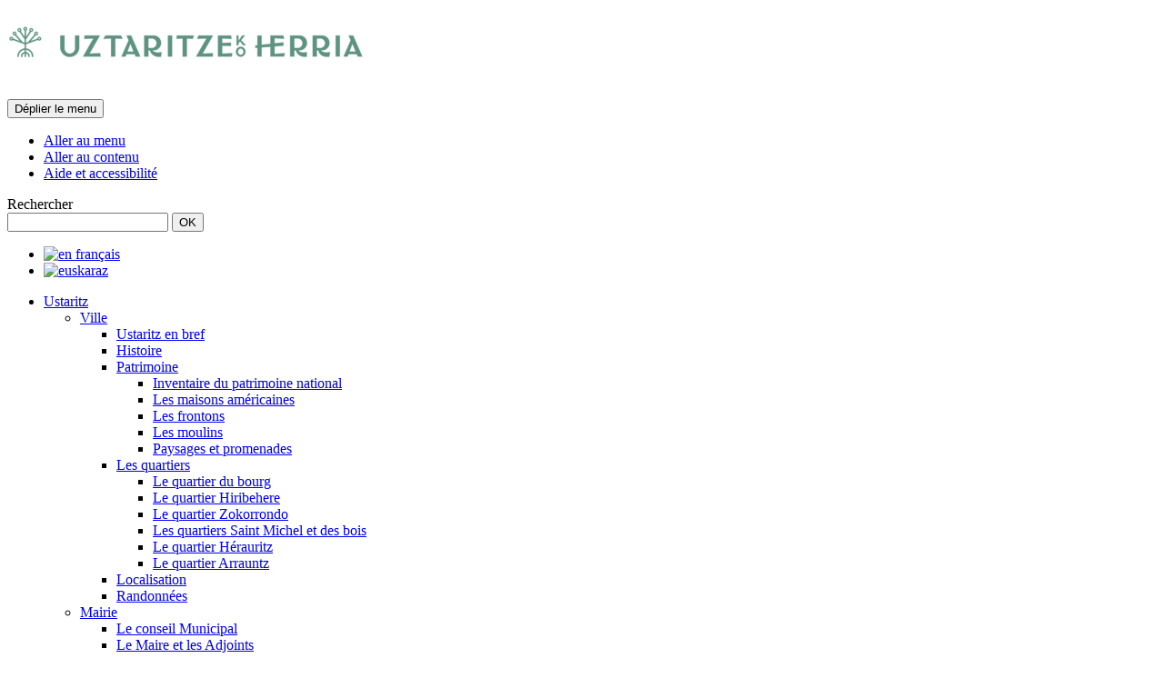

--- FILE ---
content_type: text/html; charset=utf-8
request_url: https://www.ustaritz.fr/
body_size: 11212
content:
<!DOCTYPE html>
<html lang="fr">
<head>

<meta charset="utf-8">
<!-- 
	This website is powered by TYPO3 - inspiring people to share!
	TYPO3 is a free open source Content Management Framework initially created by Kasper Skaarhoj and licensed under GNU/GPL.
	TYPO3 is copyright 1998-2017 of Kasper Skaarhoj. Extensions are copyright of their respective owners.
	Information and contribution at http://typo3.org/
-->

<base href="https://www.ustaritz.fr/">
<link rel="shortcut icon" href="/fileadmin/templates/site/favicon.ico" type="image/x-icon; charset=binary">
<link rel="icon" href="/fileadmin/templates/site/favicon.ico" type="image/x-icon; charset=binary">

<meta name="generator" content="TYPO3 CMS">
<meta name="author" content="Novaldi - Bidart - www.novaldi.com">
<meta name="robots" content="follow,index">
<meta name="Identifier-URL" content="http://www.ustaritz.fr">
<meta name="keywords" content="Ustaritz, Mairie Ustaritz, Ustaritz 64">
<meta name="description" content="Site officiel de la commune d'Ustaritz – Uztaritze - Labourd – Lapurdi - Pays basque - 64 - Pyrénées-Atlantiques">
<meta name="og:title" content="Accueil">
<meta name="og:url" content="https://www.ustaritz.fr/fr.html">
<meta name="og:site_name" content="Mairie Ustaritz">
<meta name="og:description" content="Site officiel de la commune d'Ustaritz – Uztaritze - Labourd – Lapurdi - Pays basque - 64 - Pyrénées-Atlantiques">
<meta name="og:image" content="fileadmin/_processed_/csm_vue-quartier-ville-ustaritzv2_3291fa902c.jpg">


<link rel="stylesheet" type="text/css" href="typo3temp/stylesheet_87b0a4411a.css?1673958106" media="all">
<link rel="stylesheet" type="text/css" href="fileadmin/templates/site/css/bootstrap.min.css?1493815101" media="all">
<link rel="stylesheet" type="text/css" href="fileadmin/templates/site/css/font-awesome.min.css?1493815101" media="all">
<link rel="stylesheet" type="text/css" href="fileadmin/templates/site/css/flexslider.css?1562070529" media="all">
<link rel="stylesheet" type="text/css" href="fileadmin/templates/site/css/main2016.css?1709303113" media="all">
<link rel="stylesheet" type="text/css" href="fileadmin/templates/site/css/accueil2016.css?1688139939" media="all">
<link rel="stylesheet" type="text/css" href="fileadmin/templates/extensions/cal/cal2016.css?1493815101" media="all">



<script src="fileadmin/templates/site/js/jquery-1.12.4.min.js?1485873098" type="text/javascript"></script>
<script src="fileadmin/templates/site/js/jquery.flexslider.js?1562072334" type="text/javascript"></script>


<title>Ustaritz – Uztaritze - Mairie d’Ustaritz - Pays Basque - 64</title><link href="https://fonts.googleapis.com/css?family=Roboto:500%7CDosis:600%7COpen+Sans:400,400i,700,700i" rel="stylesheet"><meta name="viewport" content="width=device-width, initial-scale=1" /><link rel="alternate" type="application/rss+xml" title="Les actualités de la mairie d'Ustaritz" href="fr/rss/flux-rss/rss.xml" /><link rel="alternate" type="application/rss+xml" title="Les prochains événements à Ustaritz" href="fr/rss/flux-rss-agenda/event_rss.xml" />
<script>
  $(document).ready(function(){
    $(window).load(function() {
          $('.flexslider').flexslider({
              slideshow: false,
              //pausePlay: true, 
            animation: "slide",
            //slideshowSpeed: 4000,
            animationSpeed: 600,
            pauseOnHover: false,
            controlNav:false,
            prevText: "Précédent",
            nextText:"Suivant"
          });
    });
  });
</script>
</head>
<body>

	<header role="banner">
		<div id="topToolbox">
			<div class="container"><div class="row"><div class="col-md-6 col-xs-12"><h1 id="logo"><a href="fr.html" title="retour à l'accueil Mairie d'Ustaritz" class="retour_accueil"><img src="fileadmin/_processed_/csm_logo-ustaritz-2023-vert_ff66186d0a.png" width="395" height="58"   alt="Mairie d'Ustaritz" ></a></h1>  <button class="navbar-toggle collapsed" type="button" data-toggle="collapse" data-target=".navbar-collapse">
    <span class="sr-only">Déplier le menu</span>
    <span class="icon-bar"></span>
    <span class="icon-bar"></span>
    <span class="icon-bar"></span>
    </button></div><div class="col-md-4 absolute text-center"><ul class="evitement list-inline"><li class="toMenu"><a href="fr.html#navigation">Aller au menu</a></li><li class="toContent"><a href="fr.html#main">Aller au contenu</a></li><li class="Accessibility"><a href="fr/aide-et-accessibilite.html">Aide et accessibilité</a></li></ul></div><div class="col-md-2 col-xs-12 text-right"><div role="search">
<form enctype="multipart/form-data" method="post" name="searchform" class="form-inline" id="wrap-searchbox" action="fr/recherche.html?tx__%5Bcontroller%5D=Standard">
<div>
<input type="hidden" name="tx_indexedsearch[__referrer][@extension]" value="" />
<input type="hidden" name="tx_indexedsearch[__referrer][@controller]" value="Standard" />
<input type="hidden" name="tx_indexedsearch[__referrer][@action]" value="index" />
<input type="hidden" name="tx_indexedsearch[__referrer][arguments]" value="YTowOnt9bd89f6155114178c04068c72d19802e42e68bf76" />
<input type="hidden" name="tx_indexedsearch[__referrer][@request]" value="a:3:{s:10:&quot;@extension&quot;;N;s:11:&quot;@controller&quot;;s:8:&quot;Standard&quot;;s:7:&quot;@action&quot;;s:5:&quot;index&quot;;}c7f329210e98dc69a03d567df8fae91ee199421e" />
<input type="hidden" name="tx_indexedsearch[__trustedProperties]" value="a:7:{s:9:&quot;_sections&quot;;i:1;s:13:&quot;_freeIndexUid&quot;;i:1;s:7:&quot;pointer&quot;;i:1;s:3:&quot;ext&quot;;i:1;s:4:&quot;lang&quot;;i:1;s:5:&quot;sword&quot;;i:1;s:13:&quot;submit_button&quot;;i:1;}994f2aa3dd836322e2a59f885bc0a016e5586bbd" />
</div>

	<input type="hidden" name="tx_indexedsearch[_sections]" value="0" />
	<input type="hidden" name="tx_indexedsearch[_freeIndexUid]" value="_" />
	<input type="hidden" name="tx_indexedsearch[pointer]" value="0" />
	<input type="hidden" name="tx_indexedsearch[ext]" value="0" />
	<input type="hidden" name="tx_indexedsearch[lang]" value="0" />
	<label for="fieldSearch" class="fa fa-search"><span class="sr-only">Rechercher</span></label>
	<div id="searchbox">
	<input class="form-control" id="fieldSearch" type="text" name="tx_indexedsearch[sword]" />
	<input class="btn btn-default" id="submitSearch" type="submit" name="tx_indexedsearch[submit_button]" value="OK" />
	<!-- la valeur du submit est inséré en unicode car sinon c'est réencodé en html  --> 
	</div>
</form>
</div><ul id="langues"><li><a href="fr.html" target="_top"><img src="fileadmin/templates/site/img/fr.gif" alt="en français" title="en français" /></a></li><li><a href="eu.html" target="_top"><img src="fileadmin/templates/site/img/eu.gif" alt="euskaraz" title="euskaraz" /></a></li></ul></div></div></div>
		</div>
		<nav id="navigation" role="navigation" class="navbar-collapse collapse">
		<div class="container"><ul class="nav navbar-nav navbar-main"><li class="dropdown h0d88a3"><a href="fr/ustaritz.html"><span class="middle">Ustaritz</span></a><ul class="dropdown-menu"><li class="dropdown "><span class="sub"><a href="fr/ustaritz/ville/ustaritz-en-bref.html">Ville</a></span><ul class="ssmenu"><li><a href="fr/ustaritz/ville/ustaritz-en-bref.html">Ustaritz en bref</a></li><li><a href="fr/ustaritz/ville/histoire.html">Histoire</a></li><li class="dropdown "><span class="sub"><a href="fr/ustaritz/ville/patrimoine/inventaire-du-patrimoine-national.html">Patrimoine</a></span><ul class="sssmenu"><li><a href="fr/ustaritz/ville/patrimoine/inventaire-du-patrimoine-national.html">Inventaire du patrimoine national</a></li><li><a href="fr/ustaritz/ville/patrimoine/les-maisons-americaines.html">Les maisons américaines</a></li><li><a href="fr/ustaritz/ville/patrimoine/les-frontons.html">Les frontons</a></li><li><a href="fr/ustaritz/ville/patrimoine/les-moulins.html">Les moulins</a></li><li><a href="fr/ustaritz/ville/patrimoine/paysages-et-promenades.html">Paysages et promenades</a></li></ul></li><li class="dropdown quartiers ustaritz"><span class="sub"><a href="fr/ustaritz/ville/les-quartiers.html">Les quartiers</a></span><ul class="sssmenu"><li><a href="fr/ustaritz/ville/les-quartiers/le-quartier-du-bourg.html">Le quartier du bourg</a></li><li><a href="fr/ustaritz/ville/les-quartiers/le-quartier-hiribehere.html">Le quartier Hiribehere</a></li><li><a href="fr/ustaritz/ville/les-quartiers/le-quartier-zokorrondo.html">Le quartier Zokorrondo</a></li><li><a href="fr/ustaritz/ville/les-quartiers/les-quartiers-saint-michel-et-des-bois.html">Les quartiers Saint Michel et des bois</a></li><li><a href="fr/ustaritz/ville/les-quartiers/le-quartier-herauritz.html">Le quartier Hérauritz</a></li><li><a href="fr/ustaritz/ville/les-quartiers/le-quartier-arrauntz.html">Le quartier Arrauntz</a></li></ul></li><li><a href="fr/ustaritz/ville/localisation.html">Localisation</a></li><li><a href="fr/ustaritz/ville/randonnees.html">Randonnées</a></li></ul></li><li class="dropdown "><span class="sub"><a href="fr/ustaritz/mairie/le-conseil-municipal.html">Mairie</a></span><ul class="ssmenu"><li><a href="fr/ustaritz/mairie/le-conseil-municipal.html">Le conseil Municipal</a></li><li><a href="fr/ustaritz/mairie/le-maire-et-les-adjoints.html">Le Maire et les Adjoints</a></li><li><a href="fr/ustaritz/mairie/les-commissions-municipales.html">Les commissions municipales</a></li><li><a href="fr/ustaritz/mairie/recueil-des-actes-administratifs.html">Recueil des actes administratifs</a></li><li><a href="fr/ustaritz/mairie/structures-intercommunales-et-autres-organismes-exterieurs.html">Structures intercommunales et autres organismes extérieurs</a></li><li><a href="fr/ustaritz/mairie/services-municipaux.html">Services municipaux</a></li><li><a href="fr/ustaritz/mairie/budget.html">Budget</a></li><li><a href="fr/ustaritz/mairie/deliberations-du-conseil-municipal.html">Délibérations du Conseil Municipal</a></li><li><a href="fr/ustaritz/mairie/actes-administratifs-affichage-legal.html">Actes administratifs - Affichage légal</a></li><li><a href="fr/ustaritz/mairie/arretes.html">Arrêtés</a></li><li><a href="fr/ustaritz/mairie/reglements-et-dossiers-telechargeables.html">Règlements et dossiers téléchargeables</a></li></ul></li></ul></li><li class="dropdown hc9501b"><a href="fr/urbanisme-travaux.html"><span class="middle">Urbanisme Travaux</span></a><ul class="dropdown-menu"><li><a href="fr/urbanisme-travaux/depot-demande-dautorisation-durbanisme-ou-dia.html">Dépot demande d’autorisation d’urbanisme ou DIA</a></li><li><a href="fr/urbanisme-travaux/plan-local-durbanisme-en-vigueur.html">Plan Local d'Urbanisme (en vigueur)</a></li><li><a href="fr/urbanisme-travaux/archives-plan-local-durbanisme.html">Archives Plan Local d'Urbanisme</a></li><li><a href="fr/urbanisme-travaux/antenne-relais-mise-a-disposition-du-dossier-dinformation-mairie-dim.html">Antenne relais : mise à disposition du Dossier d’Information Mairie (DIM)</a></li><li><a href="fr/urbanisme-travaux/cadastre.html">Cadastre</a></li><li><a href="fr/urbanisme-travaux/reglementation-et-formalites.html">Réglementation et formalités</a></li><li><a href="fr/urbanisme-travaux/voirie.html">Voirie</a></li><li><a href="fr/urbanisme-travaux/bassin-de-retention-des-eaux-pluviales-calcul.html">Bassin de rétention des eaux pluviales - Calcul</a></li><li><a href="fr/urbanisme-travaux/les-etablissements-recevant-du-public-erp.html">Les Etablissements Recevant                                                            du Public (ERP)</a></li><li class="dropdown "><span class="sub"><a href="fr/urbanisme-travaux/accessibilite.html">Accessibilité</a></span><ul class="ssmenu"><li><a href="fr/urbanisme-travaux/accessibilite/rapport-annuel-de-la-commission-intercommunale-pour-laccessibilite-capb.html">Rapport annuel de la Commission intercommunale pour l'accessibilité (CAPB)</a></li><li><a href="fr/urbanisme-travaux/accessibilite/barometre-de-laccessibilite-dans-les-pyrenees-atlantiques.html">Baromètre de  l’accessibilité dans les Pyrénées Atlantiques</a></li><li><a href="fr/urbanisme-travaux/accessibilite/hlm-et-logements-adaptes-aux-handicapes.html">HLM et logements adaptés aux handicapés</a></li><li><a href="fr/urbanisme-travaux/accessibilite/unat-nouvelle-aquitaine-tourisme-social-et-solidaire.html">Unat-Nouvelle-Aquitaine (Tourisme Social et Solidaire)</a></li></ul></li><li><a href="fr/urbanisme-travaux/reglement-publicite-rlp.html">Règlement publicité (RLP)</a></li><li class="dropdown "><span class="sub"><a href="fr/urbanisme-travaux/les-projets-communaux.html">Les projets communaux</a></span><ul class="ssmenu"><li><a href="fr/urbanisme-travaux/les-projets-communaux/projet-detude-contournement-dustaritz.html">Projet d'étude : contournement d'Ustaritz</a></li></ul></li></ul></li><li class="dropdown hffa509"><a href="fr/politique-linguistique.html"><span class="middle">Politique linguistique</span></a><ul class="dropdown-menu"><li><a href="fr/politique-linguistique/bourse-pour-lapprentissage-de-la-langue-basque.html">Bourse pour l’apprentissage de la langue basque.</a></li><li><a href="fr/politique-linguistique/lexique-de-poche.html">Lexique de poche</a></li></ul></li><li class="dropdown h1a7151"><a href="fr/participation-citoyenne.html"><span class="middle">Participation citoyenne</span></a><ul class="dropdown-menu"><li class="dropdown "><span class="sub"><a href="fr/participation-citoyenne/comites-de-quartier.html">Comités de quartier</a></span><ul class="ssmenu"><li><a href="fr/participation-citoyenne/comites-de-quartier/organisation-role-et-fonctionnement.html">Organisation, rôle et fonctionnement</a></li><li><a href="fr/participation-citoyenne/comites-de-quartier/arruntza.html">ARRUNTZA</a></li><li><a href="fr/participation-citoyenne/comites-de-quartier/bourg-xopolo.html">BOURG - XOPOLO</a></li><li><a href="fr/participation-citoyenne/comites-de-quartier/etxehasia-et-quartier-des-bois.html">ETXEHASIA ET QUARTIER DES BOIS</a></li><li><a href="fr/participation-citoyenne/comites-de-quartier/herauritz-astobizkar.html">HERAURITZ - ASTOBIZKAR</a></li><li><a href="fr/participation-citoyenne/comites-de-quartier/hiribehere-sokorrondo.html">HIRIBEHERE - SOKORRONDO</a></li><li><a href="fr/participation-citoyenne/comites-de-quartier/saint-michel.html">SAINT-MICHEL</a></li><li class="dropdown "><span class="sub"><a href="fr/participation-citoyenne/comites-de-quartier/archives-2014-2019.html">Archives 2014-2019</a></span><ul class="sssmenu"><li><a href="fr/participation-citoyenne/comites-de-quartier/archives-2014-2019/comptes-rendus-de-reunion.html">Comptes rendus de réunion</a></li><li><a href="fr/participation-citoyenne/comites-de-quartier/archives-2014-2019/propositions-emises-et-realisees.html">Propositions émises et réalisées</a></li><li><a href="fr/participation-citoyenne/comites-de-quartier/archives-2014-2019/role-et-fonctionnement.html">Rôle et fonctionnement</a></li><li><a href="fr/participation-citoyenne/comites-de-quartier/archives-2014-2019/bourg-xopolo.html">"Bourg – Xopolo"</a></li><li><a href="fr/participation-citoyenne/comites-de-quartier/archives-2014-2019/saint-michel.html">"Saint-Michel"</a></li><li><a href="fr/participation-citoyenne/comites-de-quartier/archives-2014-2019/etxehasia-les-bois-astobizkar.html">Etxehasia - Les Bois-Astobizkar</a></li><li><a href="fr/participation-citoyenne/comites-de-quartier/archives-2014-2019/hiribehere-sokorrondo.html">"Hiribehere-Sokorrondo"</a></li><li><a href="fr/participation-citoyenne/comites-de-quartier/archives-2014-2019/arruntz.html">"Arruntz"</a></li><li><a href="fr/participation-citoyenne/comites-de-quartier/archives-2014-2019/herauritz.html">"Hérauritz"</a></li></ul></li></ul></li><li class="dropdown "><span class="sub"><a href="fr/participation-citoyenne/cmj-conseil-municipal-des-jeunes.html">CMJ - Conseil Municipal des Jeunes</a></span><ul class="ssmenu"><li><a href="fr/participation-citoyenne/cmj-conseil-municipal-des-jeunes/presentation-du-conseil-municipal-de-la-jeunesse.html">Présentation du Conseil Municipal de la Jeunesse</a></li><li><a href="fr/participation-citoyenne/cmj-conseil-municipal-des-jeunes/activites-du-conseil-municipal-de-la-jeunesse.html">Activités du Conseil Municipal de la Jeunesse</a></li><li><a href="fr/participation-citoyenne/cmj-conseil-municipal-des-jeunes/realisations-du-conseil-municipal-des-jeunes-en-2023.html">Réalisations du Conseil Municipal des Jeunes en 2023</a></li><li><a href="fr/participation-citoyenne/cmj-conseil-municipal-des-jeunes/realisations-du-conseil-municipal-des-jeunes-en-2024.html">Réalisations du Conseil Municipal des Jeunes en 2024</a></li><li><a href="fr/participation-citoyenne/cmj-conseil-municipal-des-jeunes/realisations-du-conseil-municipal-des-jeunes-en-2025.html">Réalisations du Conseil Municipal des jeunes en 2025</a></li><li><a href="fr/participation-citoyenne/cmj-conseil-municipal-des-jeunes/actualites.html">Actualités</a></li></ul></li><li class="dropdown "><span class="sub"><a href="fr/participation-citoyenne/budget-participatif/presentation-generale.html">Budget participatif</a></span><ul class="ssmenu"><li><a href="fr/participation-citoyenne/budget-participatif/presentation-generale.html">Présentation générale</a></li><li><a href="fr/participation-citoyenne/budget-participatif/archives-budget-participatif-2023.html">Archives - Budget participatif 2023</a></li><li><a href="fr/participation-citoyenne/budget-participatif/budget-participatif-2025.html">Budget participatif 2025</a></li><li><a href="fr/participation-citoyenne/budget-participatif/resultats-du-budget-participatif-2025.html">Résultats du budget participatif 2025</a></li></ul></li></ul></li><li class="dropdown h00b352"><a href="fr/environnement-ecologie.html"><span class="middle">Environnement Écologie</span></a><ul class="dropdown-menu"><li><a href="fr/environnement-ecologie/errobiko-klima-2025.html">Errobiko Klima 2025</a></li><li class="dropdown "><span class="sub"><a href="fr/environnement-ecologie/semaine-de-la-transition.html">Semaine de la transition</a></span><ul class="ssmenu"><li><a href="fr/environnement-ecologie/semaine-de-la-transition/2025.html">2025</a></li><li><a href="fr/environnement-ecologie/semaine-de-la-transition/2024.html">2024</a></li><li><a href="fr/environnement-ecologie/semaine-de-la-transition/archives.html">Archives</a></li></ul></li><li><a href="fr/environnement-ecologie/aide-a-lacquisition-de-velos-a-assistance-electrique.html">AIDE A L'ACQUISITION DE VÉLOS A ASSISTANCE ÉLECTRIQUE</a></li><li><a href="fr/environnement-ecologie/biodiversite-et-especes-invasives.html">Biodiversité et espèces invasives</a></li><li><a href="fr/environnement-ecologie/mobilites.html">Mobilités</a></li><li><a href="fr/environnement-ecologie/objectif-zero-dechet.html">Objectif "Zéro déchet"</a></li><li><a href="fr/environnement-ecologie/energie.html">Energie</a></li><li><a href="fr/environnement-ecologie/eau-et-assainissement.html">Eau et assainissement</a></li></ul></li><li class="dropdown h8dd543"><a href="fr/action-sociale.html"><span class="middle">Action sociale</span></a><ul class="dropdown-menu"><li><a href="fr/action-sociale/organisation-et-missions-du-ccas.html">Organisation  et missions du CCAS</a></li><li><a href="fr/action-sociale/actualites-ccas.html">Actualités CCAS</a></li><li><a href="fr/action-sociale/les-partenaires.html">Les partenaires</a></li><li><a href="fr/action-sociale/soliha-pays-basque.html">SOLIHA Pays Basque</a></li></ul></li><li class="dropdown h8e3867"><a href="fr/sport-et-culture-tolosa.html"><span class="middle">Sport et culture  - Tolosa</span></a><ul class="dropdown-menu"><li class="dropdown "><span class="sub"><a href="fr/sport-et-culture-tolosa/culture.html">Culture</a></span><ul class="ssmenu"><li><a href="fr/sport-et-culture-tolosa/culture/mediatheque.html">Médiathèque</a></li></ul></li><li class="dropdown "><span class="sub"><a href="fr/sport-et-culture-tolosa/tolosa.html">Tolosa</a></span><ul class="ssmenu"><li><a href="fr/sport-et-culture-tolosa/tolosa/jumelage-ustaritz-tolosa.html">Jumelage Ustaritz - Tolosa</a></li><li><a href="fr/sport-et-culture-tolosa/tolosa/association-comite-de-jumelage-uztaritze-tolosa.html">Association Comité de Jumelage – Uztaritze / Tolosa</a></li><li><a href="fr/sport-et-culture-tolosa/tolosa/actualites-projets-divers.html">Actualités - Projets divers</a></li></ul></li><li class="dropdown "><span class="sub"><a href="fr/sport-et-culture-tolosa/associations.html">Associations</a></span><ul class="ssmenu"><li><a href="fr/sport-et-culture-tolosa/liste-des-associations.html">Liste des associations</a></li><li><a href="fr/sport-et-culture-tolosa/demandes-de-subventions.html">Demandes de subventions</a></li></ul></li><li class="dropdown "><span class="sub"><a href="fr/sport-et-culture-tolosa/sports.html">Sports</a></span><ul class="ssmenu"><li><a href="fr/sport-et-culture-tolosa/sports/piscine-landagoien.html">Piscine Landagoien</a></li><li><a href="fr/sport-et-culture-tolosa/sports/osasuna-gym-volontaire.html">OSASUNA - Gym volontaire</a></li><li><a href="fr/sport-et-culture-tolosa/sports/reservation-terrains-de-tennis.html">Réservation terrains de tennis</a></li><li><a href="fr/sport-et-culture-tolosa/sports/labourdins-football.html">Labourdins Football</a></li><li><a href="fr/sport-et-culture-tolosa/sports/rugby-club-ustaritz-jatxou-rcuj.html">Rugby Club Ustaritz Jatxou (RCUJ)</a></li><li><a href="fr/sport-et-culture-tolosa/sports/kapito-harri-pelote-basque.html">Kapito-Harri (Pelote Basque)</a></li><li><a href="fr/sport-et-culture-tolosa/sports/asca.html">ASCA</a></li><li class="dropdown "><span class="sub"><a href="fr/sport-et-culture-tolosa/sports/autres-equipements.html">Autres équipements</a></span><ul class="sssmenu"><li><a href="fr/sport-et-culture-tolosa/sports/autres-equipements/complexe-kiroleta.html">Complexe Kiroleta</a></li><li><a href="fr/sport-et-culture-tolosa/sports/autres-equipements/stade-etxeparea.html">Stade Etxeparea</a></li><li><a href="fr/sport-et-culture-tolosa/sports/autres-equipements/stade-errobi.html">Stade Errobi</a></li></ul></li><li><a href="fr/sport-et-culture-tolosa/sports/portail-famille.html">Portail Famille</a></li></ul></li></ul></li><li class="dropdown hcb0363"><a href="fr/jeunesse-vie-scolaire.html"><span class="middle">Jeunesse Vie scolaire</span></a><ul class="dropdown-menu"><li><a href="fr/jeunesse-vie-scolaire/petite-enfance.html">Petite enfance</a></li><li class="dropdown "><span class="sub"><a href="fr/jeunesse-vie-scolaire/enseignement.html">Enseignement</a></span><ul class="ssmenu"><li><a href="fr/jeunesse-vie-scolaire/enseignement/inscription-dun-enfant-dans-une-ecole-publique-duztaritze.html">Inscription d'un enfant dans une école publique d’Uztaritze</a></li></ul></li><li><a href="fr/jeunesse-vie-scolaire/vie-scolaire.html">Vie scolaire</a></li><li><a href="fr/jeunesse-vie-scolaire/accueil-de-loisirs.html">Accueil de loisirs</a></li><li><a href="fr/jeunesse-vie-scolaire/espace-jeunes-uztado-accueil-des-cm2-a-la-3ie.html">Espace Jeunes « UZT’ADO » - ACCUEIL DES CM2 A LA 3iè</a></li><li><a href="fr/jeunesse-vie-scolaire/mission-locale-pays-basque.html">Mission Locale Pays Basque</a></li><li><a href="fr/jeunesse-vie-scolaire/portail-famille.html">Portail Famille</a></li></ul></li><li class="dropdown hd7d7d7"><a href="fr/infos-pratiques.html"><span class="middle">Infos pratiques</span></a><ul class="dropdown-menu"><li><a href="fr/infos-pratiques/lutte-contre-le-frelon-asiatique.html">Lutte contre le frelon asiatique</a></li><li><a href="fr/infos-pratiques/agriculture-chasse-et-peche-arretes.html">Agriculture, Chasse et Pêche (Arrêtés)</a></li><li><a href="fr/infos-pratiques/maec-2024-bassins-versant-de-la-nive-et-de-la-nivelle.html">MAEC 2024 – Bassins versant de la Nive et de la Nivelle</a></li><li><a href="fr/infos-pratiques/depot-demande-dautorisation-durbanisme-ou-dia.html">Dépot demande d’autorisation d’urbanisme ou DIA</a></li><li><a href="fr/infos-pratiques/transports-en-commun.html">Transports en commun</a></li><li><a href="fr/infos-pratiques/france-services.html">France Services</a></li><li><a href="fr/infos-pratiques/obtention-du-permis-de-conduire-changements-2024.html">Obtention du Permis de Conduire - Changements 2024</a></li><li class="dropdown "><span class="sub"><a href="fr/infos-pratiques/environnement-cadre-de-vie/document-dinformation-communal-sur-les-risques-majeurs.html">Environnement & cadre de vie</a></span><ul class="ssmenu"><li><a href="fr/infos-pratiques/environnement-cadre-de-vie/document-dinformation-communal-sur-les-risques-majeurs.html">Document d’information Communal sur les Risques Majeurs</a></li><li><a href="fr/infos-pratiques/environnement-cadre-de-vie/collecte-des-dechets-menagers-et-recyclables.html">Collecte des déchets ménagers et recyclables</a></li><li><a href="fr/infos-pratiques/environnement-cadre-de-vie/dechetteries.html">Déchetteries</a></li><li><a href="fr/infos-pratiques/environnement-cadre-de-vie/offre-de-gobelets-reutilisables.html">Offre de gobelets réutilisables</a></li><li><a href="fr/infos-pratiques/environnement-cadre-de-vie/eau-potable-eaux-usees-eaux-pluviales.html">Eau potable, eaux usées, eaux pluviales</a></li><li><a href="fr/infos-pratiques/environnement-cadre-de-vie/enedis-vos-numeros-utiles.html">ENEDIS - Vos numéros utiles</a></li><li><a href="fr/infos-pratiques/environnement-cadre-de-vie/le-feu-pastoral-en-pays-basque.html">Le feu pastoral en Pays Basque</a></li><li><a href="fr/infos-pratiques/environnement-cadre-de-vie/apiculteur-amateur.html">Apiculteur amateur</a></li></ul></li><li><a href="fr/infos-pratiques/calamite-agricole-secheresse-annee-2022.html">Calamité agricole - Sécheresse année 2022</a></li><li><a href="fr/infos-pratiques/police-municipale.html">Police municipale</a></li><li><a href="fr/infos-pratiques/soliha-pays-basque.html">SOLIHA Pays Basque</a></li><li><a href="fr/infos-pratiques/mieux-vivre-ensemble.html">Mieux vivre ensemble</a></li><li><a href="fr/infos-pratiques/cidff-centres-dinformation-sur-les-droits-des-femmes-et-des-familles.html">CIDFF - Centres d'Information sur les Droits des Femmes et des Familles</a></li><li><a href="fr/infos-pratiques/centre-medicosocial-herauritz.html">Centre Médicosocial Hérauritz</a></li><li><a href="fr/infos-pratiques/logements-etudiants.html">Logements étudiants</a></li><li><a href="fr/infos-pratiques/liens-utiles.html">Liens utiles</a></li><li><a href="fr/infos-pratiques/louer-un-meuble-de-tourisme-ou-une-chambre-au-pays-basque.html">Louer un meublé de tourisme ou une chambre au Pays Basque</a></li><li><a href="fr/infos-pratiques/logeurs-chambres-dhotes.html">Logeurs & chambres d'hôtes</a></li><li><a href="fr/infos-pratiques/reservation-salles-materiel-communal-minibus.html">Réservation salles / matériel communal / Minibus.</a></li><li><a href="fr/infos-pratiques/planning-des-festivites.html">Planning des Festivités</a></li><li><a href="fr/infos-pratiques/uztaritze-solidaire.html">Uztaritze Solidaire</a></li><li><a href="fr/infos-pratiques/marche-de-producteurs.html">Marché de producteurs</a></li><li><a href="fr/infos-pratiques/uzta-union-commerciale-dustaritz.html">UZTA - Union Commerciale d'Ustaritz</a></li><li><a href="fr/infos-pratiques/producteurs-locaux-et-amap.html">Producteurs locaux et AMAP</a></li><li><a href="fr/infos-pratiques/communaute-dagglomeration-du-pays-basque-capb.html">Communauté d'Agglomération du Pays Basque - CAPB</a></li><li><a href="fr/infos-pratiques/autres-organismes.html">Autres organismes</a></li><li><a href="fr/infos-pratiques/demarches-administratives.html">Démarches administratives</a></li><li class="dropdown "><span class="sub"><a href="fr/infos-pratiques/prenez-rv-en-ligne.html">Prenez RV en ligne</a></span><ul class="ssmenu"><li><a href="fr/infos-pratiques/prenez-rv-en-ligne/rendez-vous-monsieur-le-maire.html">Rendez-vous Monsieur le  Maire</a></li></ul></li></ul></li></ul></div>
	</nav>
		<div id="header"><div id="flexslider-header" class="flexslider"><ul class="slides"><li style="background:url(fileadmin/_processed_/csm_vue-quartier-ville-ustaritzv2_ecd6046dae.jpg) no-repeat 50%" ></li><li style="background:url(fileadmin/_processed_/csm_bandeau-transizio2_86b24c796d.jpg) no-repeat 50%" ></li><li style="background:url(fileadmin/_processed_/csm_nature-ustaritzv2_a3761a435b.jpg) no-repeat 50%" ></li><li style="background:url(fileadmin/_processed_/csm_vue-fronton-ville-ustaritz_b41269ca5a.jpg) no-repeat 50%" ></li></ul></div></div>
		
		</header>
	<div id="toolbox"><div class="container site-title"><div class="titre"><span>Bienvenue</span> sur le site officiel d’Ustaritz - Uztaritze</div></div></div>
	<main id="main" role="main">
		<div class="container"> 
			<div class="row">
				
				<div class="col-xs-12 col-md-8" id="content">
					<div class="mainbloc"><!--TYPO3SEARCH_begin--><div id="c1516" class="csc-default">
<div class="row actusaccueil">
	<div class="col-xs-7 "><h2 class="h1">Actualités</h2></div>
</div>
<div class="row news-latest-container">
	
			<div class="col-xs-12 col-sm-6">
				<div class="article news-latest-item">
				<a href="fr/actualite/coupures-de-courant-pour-travaux-2.html">
					<div class="image"><img src="uploads/pics/enedis_26.png" width="454" height="206"   alt="" ></div>
					<div class="texte">
                        <div class="text-right"><span class="news-date">01.02.2026</span></div>
						<p class="entry-title">COUPURES DE COURANT  POUR TRAVAUX</p>
						<p>Enedis</p>
					</div>
				</a>
				</div>
				
			</div>
		
			<div class="col-xs-12 col-sm-6">
				<div class="article news-latest-item">
				<a href="fr/actualite/elections-municipales-inscriptions-sur-les-listes-electorales.html">
					<div class="image"><img src="typo3temp/_processed_/csm_2_04_72f7755c06.png" width="480" height="600"   alt="" ></div>
					<div class="texte">
                        <div class="text-right"><span class="news-date">29.01.2026</span></div>
						<p class="entry-title">ÉLECTIONS MUNICIPALES - INSCRIPTIONS SUR LES LISTES ELECTORALES</p>
						<p>15 et 22 mars</p>
					</div>
				</a>
				</div>
				
			</div>
		
			<div class="col-xs-12 col-sm-6">
				<div class="article news-latest-item">
				<a href="fr/actualite/incivilites.html">
					<div class="image"><img src="typo3temp/_processed_/csm_incivilites_01-2026_01_dc6bcc1220.png" width="600" height="175"   alt="" ></div>
					<div class="texte">
                        <div class="text-right"><span class="news-date">20.01.2026</span></div>
						<p class="entry-title">INCIVILITÉS </p>
						<p>Dégradations volontaires sur la signalisation routière</p>
					</div>
				</a>
				</div>
				
			</div>
		
			<div class="col-xs-12 col-sm-6">
				<div class="article news-latest-item">
				<a href="fr/actualite/a-la-recherche-dun-job-dete.html">
					<div class="image"><img src="typo3temp/_processed_/csm_AFFICHE_JOBS_DE__TE___2026_c4bb5f1320.gif" width="425" height="600"   alt="" ></div>
					<div class="texte">
                        <div class="text-right"><span class="news-date">16.01.2026</span></div>
						<p class="entry-title">À LA RECHERCHE D’UN JOB D’ETE ?</p>
						<p>La Mairie d’Uztaritze recrute !</p>
					</div>
				</a>
				</div>
				
			</div>
		
			<div class="col-xs-12 col-sm-6">
				<div class="article news-latest-item">
				<a href="fr/actualite/hartzaro-festibala-4.html">
					<div class="image"><img src="typo3temp/_processed_/csm_hartzaro_2026_98dffe50c1.png" width="424" height="600"   alt="" ></div>
					<div class="texte">
                        <div class="text-right"><span class="news-date">13.01.2026</span></div>
						<p class="entry-title">HARTZARO FESTIBALA</p>
						<p>Du 1ier au 17 février</p>
					</div>
				</a>
				</div>
				
			</div>
		
			<div class="col-xs-12 col-sm-6">
				<div class="article news-latest-item">
				<a href="fr/actualite/offre-demploi.html">
					<div class="image"><img src="typo3temp/_processed_/csm_Copie_de_RECRUTEMENT_a449bb3b58.png" width="480" height="600"   alt="" ></div>
					<div class="texte">
                        <div class="text-right"><span class="news-date">19.12.2025</span></div>
						<p class="entry-title">OFFRE D'EMPLOI</p>
						<p>Agent au service voirie</p>
					</div>
				</a>
				</div>
				
			</div>
		

</div>

<div class="toutesactus"><div class="allnews"><a href="fr/les-actualites.html">Voir toutes les actualités</a></div></div>
</div><!--TYPO3SEARCH_end--></div>
				</div>
				<div class="col-xs-12 col-md-4" id="droite">
				<div class="agenda"><!--TYPO3SEARCH_begin--><div id="c1518" class="csc-default"><h2 class="h1">l'Agenda</h2><div class="tx-cal-controller ">
		



<!--<h2>02.02.2026&nbsp;-&nbsp;02.02.2027</h2>-->


<div class="list-view">
	<ul>

	
	<li class="vevent row">
		<div class="dtstart col-xs-4"><span title="20260117T000000" class="dtstart">17.01.2026</span></div>
		<div class="summary col-xs-8"><a href="fr/evenement/stage-pandero-ikastaldiak.html?tx_cal_controller%5Bview%5D=event&amp;tx_cal_controller%5Btype%5D=tx_cal_phpicalendar&amp;tx_cal_controller%5Byear%5D=2026&amp;tx_cal_controller%5Bmonth%5D=01&amp;tx_cal_controller%5Bday%5D=17&amp;cHash=d773af0e6c4f4b0a1e7140b11d591367" class="url">STAGE PANDERO IKASTALDIAK</a></div>
	</li>

	<li class="vevent even row">
		<div class="dtstart col-xs-4"><span title="20260202T000000" class="dtstart">02.02.2026</span></div>
		<div class="summary col-xs-8"><a href="fr/evenement/herri-soinu-hartzaro.html?tx_cal_controller%5Bview%5D=event&amp;tx_cal_controller%5Btype%5D=tx_cal_phpicalendar&amp;tx_cal_controller%5Byear%5D=2026&amp;tx_cal_controller%5Bmonth%5D=02&amp;tx_cal_controller%5Bday%5D=02&amp;cHash=f9e9570a4208329bf6a45e712e05b2a4" class="url">HERRI SOINU - HARTZARO</a></div>
	</li>

	<li class="vevent row">
		<div class="dtstart col-xs-4"><span title="20260206T000000" class="dtstart">06.02.2026</span></div>
		<div class="summary col-xs-8"><a href="fr/evenement/install-party-et-decouverte-de-gnulinux.html?tx_cal_controller%5Bview%5D=event&amp;tx_cal_controller%5Btype%5D=tx_cal_phpicalendar&amp;tx_cal_controller%5Byear%5D=2026&amp;tx_cal_controller%5Bmonth%5D=02&amp;tx_cal_controller%5Bday%5D=06&amp;cHash=611311d0a4c133587dfb83e10e142b6f" class="url">INSTALL PARTY ET DECOUVERTE DE GNU/LINUX</a></div>
	</li>


	</ul>
</div>





</div></div><div id="c1520" class="csc-default"><p class="align-right"><strong>&gt; <a href="fr/agenda.html" target="_self" class="linkin">VOIR TOUTES LES DATES</a></strong></p></div><!--TYPO3SEARCH_end--></div>
				<div class="unclic"><!--TYPO3SEARCH_begin--><div id="c2243" class="csc-default csc-space-after-10"><h2>Prenez RV en ligne </h2><div class="csc-textpic csc-textpic-intext-right csc-textpic-equalheight"><div class="csc-textpic-imagewrap" data-csc-images="1" data-csc-cols="1"><figure class="csc-textpic-image csc-textpic-last"><img src="fileadmin/_processed_/csm_vignette-rv_c308dfaf31.png" width="99" height="80" alt=""></figure></div><div class="csc-textpic-text"><h3>POUR VOS DIFFÉRENTES<br />DÉMARCHES</h3>
<p>&gt;&nbsp;<a href="fr/infos-pratiques/prenez-rv-en-ligne.html">Je prends RV</a></p></div></div></div><div id="c2155" class="csc-default csc-space-after-10"><h2>Signalez une anomalie</h2><div class="csc-textpic csc-textpic-intext-right csc-textpic-equalheight"><div class="csc-textpic-imagewrap" data-csc-images="1" data-csc-cols="1"><figure class="csc-textpic-image csc-textpic-last"><img src="fileadmin/_processed_/csm_vignette-signalement_7a19b538c4.png" width="103" height="90" alt=""></figure></div><div class="csc-textpic-text"><h3>A NOS SERVICES TECHNIQUES</h3>
<p>&gt;&nbsp;<a href="https://signalement.mairie-ustaritz.fr/" title="Accéder au formulaire de signalement (nouvelle fenêtre)" target="_blank">Je signale un problème</a></p></div></div></div><div class="pointilles"><h2>BUDGET PARTICIPATIF 2025</h2><div class="csc-textpic csc-textpic-intext-right csc-textpic-equalheight"><div class="csc-textpic-imagewrap" data-csc-images="1" data-csc-cols="1"><figure class="csc-textpic-image csc-textpic-last"><img src="fileadmin/_processed_/csm_picto-plateforme-participative_ff5414dae7.png" width="100" height="90" alt=""></figure></div><div class="csc-textpic-text"><p><h3></p><ul><li><a href="https://www.ustaritz.fr/fr/participation-citoyenne/budget-participatif/resultats-du-budget-participatif-2025.html" target="_blank">Résultats</a></li></ul><p></h3></p></div></div></div><div class="fondvert"><h2 class="h1">En un clic</h2><div class="csc-textpic-text"><ul class="pictos"><li><img height="42" width="47" src="fileadmin/_migrated/RTE/RTEmagicC_picto_paiement_01.png.png" style="" alt="" /><a href="fr/jeunesse-vie-scolaire/portail-famille.html" target="_self" class="linkin">Portail Famille</a></li> <li><img height="42" width="47" src="fileadmin/_migrated/RTE/RTEmagicC_picto_loisirs_01.png.png" style="" alt="" /><a href="https://www.ustaritz.fr/fr/jeunesse-vie-scolaire/accueil-de-loisirs-eki-begia-alsh-espace-jeunes-uztado.html" target="_blank">ALSH / Espace Jeunes</a></li> <li><img height="42" width="47" src="fileadmin/_migrated/RTE/RTEmagicC_picto_cantine_01.png.png" style="" alt="" /><a href="fr/jeunesse-vie-scolaire/cantine-en-un-clic.html#c1610" target="_self" class="linkin">Cantine</a></li> <li><img height="42" width="47" src="fileadmin/_migrated/RTE/RTEmagicC_picto_mediatheque_01.png.png" style="" alt="" /><a href="fr/sport-et-culture-tolosa/culture/mediatheque.html" target="_self" class="linkin">Médiathèque</a></li> <li><img height="42" width="47" src="fileadmin/_migrated/RTE/RTEmagicC_picto_demarches_01.png.png" style="" alt="" /><a href="fr/infos-pratiques/demarches-administratives.html">Démarches en ligne</a></li> <li><img height="42" width="47" src="fileadmin/_migrated/RTE/RTEmagicC_picto_piscine_01.png.png" style="" alt="" /><a href="fr/sport-et-culture-tolosa/sports/piscine-landagoien.html" target="_self" class="linkin">Piscine</a></li> <li><img height="40" width="40" src="fileadmin/images/2017-pictos/picto_voirie.png" style="" alt="" /> <a href="fr/urbanisme-travaux/voirie.html#c2105" target="_self">Voirie - Travaux en cours</a></li> <li><img height="42" width="47" src="fileadmin/_migrated/RTE/RTEmagicC_picto_demarches_01.png.png" style="" alt="" /><a href="https://www.tipi.budget.gouv.fr/tpa/accueilportail.web" target="_blank">Paiement en ligne</a></li></ul></div></div><!--TYPO3SEARCH_end--></div>
				<div class="divers hidden-xs"><div class="pointilles"><h2>Bulletin municipal</h2><div class="csc-textpic csc-textpic-intext-left"><div class="csc-textpic-imagewrap" data-csc-images="1" data-csc-cols="1"><figure class="csc-textpic-image csc-textpic-last"><img src="fileadmin/_processed_/csm_bm_19_662a310b17.png" width="130" height="185" alt=""></figure></div><div class="csc-textpic-text"><h3>Janvier 2026</h3><ul><li><a href="fileadmin/documents/BM/BM_12-2025_uztaritze19.pdf" target="_blank">Télécharger</a><span class="fileinfo">&nbsp;&nbsp;(3.7&nbsp;Mo)</span>&nbsp;<img src="typo3conf/ext/ml_links/Resources/Public/Icons/filetypes/pdf.png" alt="pdf" /></li></ul><h3>Juillet 2025&nbsp;</h3>
<p class="download"><a href="fileadmin/documents/BM/uztaritze18.pdf" target="_blank">Télécharger</a><span class="fileinfo">&nbsp;&nbsp;(4.7&nbsp;Mo)</span>&nbsp;<img src="typo3conf/ext/ml_links/Resources/Public/Icons/filetypes/pdf.png" alt="pdf" />&nbsp;</p>
<p><br /><strong><a href="https://www.ustaritz.fr/?id=79" target="_blank">&gt; Tous les bulletins</a></strong></p></div></div></div></div>
				</div>
			</div>
		</div>
	</main>
	<div id="bottomtoolbox"><div class="container"><div class="col-xs-12 col-md-6"><div class="btn-extranet"><a href="fr/extranet.html">Accès intranet</a></div></div><div class="col-xs-12 col-md-6"><div class="align-right newsletter"><a href="fr/lettre-dinfo.html">Je m'abonne à la newsletter</a></div></div></div></div>
	<footer id="footer" role="contentinfo">
		<div class="container"><div class="row coordonnees"><div class="col-md-9"><div class="row"><div class="hidden-xs col-md-4 blason"><a href="fr.html" title="retour à l'accueil Mairie d'Ustaritz"><img src="fileadmin/_processed_/csm_logo-ustaritz-2023-blanc_ba6c299c1e.png" width="360" height="31"   alt="Mairie d'Ustaritz" ></a></div></div><div class="col-md-5 adresse"><p>Mairie d’Ustaritz <br>84 place du Labourd <br> 64480 Ustaritz</p><p class="tel">+33(0)5.59.93.00.44</p></div><div class="col-md-5 adresse"><p class="mail"><a href="fr/contactez-nous.html">Contactez-nous</a></p><p class="social">Suivez-Nous<a href="https://www.facebook.com/mairieustaritz/" target="_blank" class="fa fa-facebook"><span class="sr-only">Facebook</span></a><a href="https://twitter.com/MairieUztaritze" target="_blank" class="fa fa-twitter"><span class="sr-only">Twitter</span></a><a href="https://www.instagram.com/uztaritze/" target="_blank" class="fa fa-instagram"><span class="sr-only">Instagram</span></a></p></div><div class="col-md-2 elioz"><a href="https://mairie-ustaritz.elioz.fr/3.3/?hash=bb637619c6e0ed94016c797896e5cac9" title="Nous contacter via le système Elioz" target="_blank"><img src="fileadmin/templates/site/img/Logo_Elioz_LSF.png" width="357" height="123"   alt="Nous contacter via le système Elioz" ></a></div></div><div class="hidden-xs col-md-3 text-right carte"><a href="fr/ustaritz/ville/localisation.html" title="situer Ustaritz sur une carte"><img src="fileadmin/templates/site/img/ustaritz-carte.png" width="280" height="181"   alt="Situer Ustaritz" ></a></div></div><div class="row antennes"><div class="col-md-4 "><div id="c2634" class="csc-default"><div class="csc-textpic csc-textpic-left csc-textpic-above"><div class="csc-textpic-imagewrap" data-csc-images="1" data-csc-cols="1"><figure class="csc-textpic-image csc-textpic-last"><img src="fileadmin/_processed_/csm_vignette-Herrko-Etxea-LAPURDI2_be45e03ce2.jpg" width="335" height="129" alt=""></figure></div><div class="csc-textpic-text"></div></div></div></div><div class="col-md-4 "><div id="c2636" class="csc-default"><h2>Horaires d'ouverture</h2><div class="csc-textpic-text"><h3><strong>Accueil général :</strong></h3><ul><li>Lundi de <strong>9h à 12h30 et 14h à 17h</strong></li><li>Mardi, jeudi et vendredi de <strong>9h à 12h30 et 14h à 17h</strong></li><li>Mercredi de <strong>9h à 17h</strong></li></ul></div></div></div><div class="col-md-4 "><div id="c2335" class="csc-default"><h2>Autres services municipaux</h2><div class="csc-textpic-text"><ul><li>CCAS – <strong>05 59 93 38 91</strong></li><li>Médiathèque&nbsp;– <strong>05 59 93 17 75</strong></li><li>Police Municipale&nbsp;: <strong>05 59 93 38 92</strong></li><li>Vie scolaire / Jeunesse / Sports – <strong>05 59 93 37 68</strong></li></ul><p> <strong>&gt;&gt;&nbsp;<a href="https://www.ustaritz.fr/fr/ustaritz/mairie/services-municipaux.html" target="_blank">Voir les &quot;Autres services&quot;</a></strong></p></div></div></div></div><ul class="menu list-inline text-center"><li><a href="fr/mentions-legales.html">Mentions légales</a></li><li><a href="fr/plan-du-site.html">Plan du site</a></li><li><a href="fr/aide-et-accessibilite.html">Aide et accessibilité</a></li><li><a href="fr/declaration-de-conformite-partiellement-conforme.html">Déclaration de conformité : partiellement conforme</a></li><li><a href="fr/politique-de-confidentialite.html">Politique de confidentialité</a></li><li><a href="fr/politique-de-cookies.html">Politique de cookies</a></li><li><a href="fr/contactez-nous.html">Contactez-nous</a></li><li class="novaldi"><a href="http://www.novaldi.com" target="_blank" title="Conception - réalisation : Novaldi (nouvelle fenêtre)">Conception - réalisation : Novaldi</a></li></ul></div>
	</footer>

<script src="fileadmin/templates/site/js/tarteaucitron.js-1.9.1/tarteaucitron.js?1622724655" type="text/javascript"></script>
<script src="typo3conf/ext/powermail/Resources/Public/JavaScripts/Libraries/jquery.datetimepicker.min.js?1493988423" type="text/javascript"></script>
<script src="typo3conf/ext/powermail/Resources/Public/JavaScripts/Libraries/parsley.min.js?1493988423" type="text/javascript"></script>
<script src="typo3conf/ext/powermail/Resources/Public/JavaScripts/Powermail/Tabs.min.js?1493988423" type="text/javascript"></script>
<script src="typo3conf/ext/powermail/Resources/Public/JavaScripts/Powermail/Form.min.js?1493988423" type="text/javascript"></script>
<script src="fileadmin/templates/site/js/bootstrap.min.js?1485873098" type="text/javascript"></script>
<script src="fileadmin/templates/site/js/jquery.magnific-popup.min.js?1485873098" type="text/javascript"></script>
<script src="fileadmin/templates/site/js/magnific-popup-localisation.js?1485873098" type="text/javascript"></script>
<script src="fileadmin/templates/site/js/jquery.cookie.js?1544111188" type="text/javascript"></script>
<script src="fileadmin/templates/site/js/jquery.fontResize.js?1544111188" type="text/javascript"></script>
<script src="fileadmin/templates/site/js/tarteaucitronconfig.js?1622732465" type="text/javascript"></script>
<script src="fileadmin/templates/site/js/main.js?1562074308" type="text/javascript"></script>
<script src="typo3temp/javascript_5a459f20b3.js?1687784697" type="text/javascript"></script>


</body>
</html>